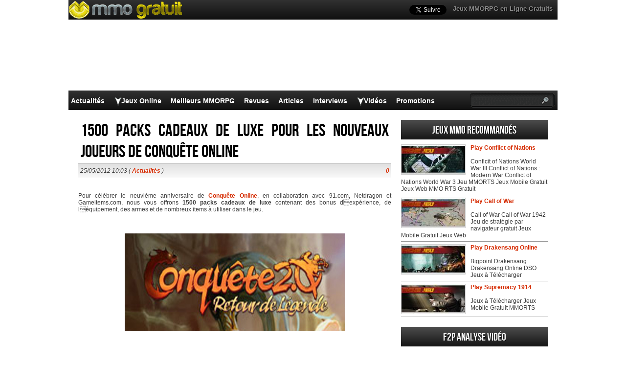

--- FILE ---
content_type: text/html; charset=UTF-8
request_url: https://www.mmogratuit.com/1500-packs-cadeaux-de-luxe-pour-les-nouveaux-joueurs-de-conquete-online/
body_size: 17516
content:
<!DOCTYPE html>
<html lang="fr-FR" prefix="og: http://ogp.me/ns#">
<head>
  <meta http-equiv="Content-Type" content="text/html; charset=UTF-8" />
  <title>1500 packs cadeaux de luxe pour les nouveaux joueurs de Conquête Online</title>
	<meta name="viewport" content="user-scalable=no, width=device-width, initial-scale=1.0, maximum-scale=1.0">
  <meta name='robots' content='index, follow, max-image-preview:large, max-snippet:-1, max-video-preview:-1' />
	<style>img:is([sizes="auto" i], [sizes^="auto," i]) { contain-intrinsic-size: 3000px 1500px }</style>
	
	<!-- This site is optimized with the Yoast SEO plugin v26.0 - https://yoast.com/wordpress/plugins/seo/ -->
	<meta name="description" content="Pour célébrer le neuvième anniversaire de Conquête Online, en collaboration avec 91.com, Netdragon et Gameitems.com, nous vous offrons 1500 packs cadeaux" />
	<link rel="canonical" href="https://www.mmogratuit.com/1500-packs-cadeaux-de-luxe-pour-les-nouveaux-joueurs-de-conquete-online/" />
	<meta property="og:locale" content="fr_FR" />
	<meta property="og:type" content="article" />
	<meta property="og:title" content="1500 packs cadeaux de luxe pour les nouveaux joueurs de Conquête Online" />
	<meta property="og:description" content="Pour célébrer le neuvième anniversaire de Conquête Online, en collaboration avec 91.com, Netdragon et Gameitems.com, nous vous offrons 1500 packs cadeaux" />
	<meta property="og:url" content="https://www.mmogratuit.com/1500-packs-cadeaux-de-luxe-pour-les-nouveaux-joueurs-de-conquete-online/" />
	<meta property="og:site_name" content="Jeux MMO Gratuit" />
	<meta property="article:published_time" content="2012-05-25T10:03:00+00:00" />
	<meta property="article:modified_time" content="2021-01-15T15:49:03+00:00" />
	<meta property="og:image" content="https://www.mmogratuit.com/wp-content/uploads/2012/08/Conquete-Online.jpg" />
	<meta name="author" content="MMOgratuit" />
	<meta name="twitter:label1" content="Écrit par" />
	<meta name="twitter:data1" content="MMOgratuit" />
	<meta name="twitter:label2" content="Durée de lecture estimée" />
	<meta name="twitter:data2" content="1 minute" />
	<script type="application/ld+json" class="yoast-schema-graph">{"@context":"https://schema.org","@graph":[{"@type":"WebPage","@id":"https://www.mmogratuit.com/1500-packs-cadeaux-de-luxe-pour-les-nouveaux-joueurs-de-conquete-online/","url":"https://www.mmogratuit.com/1500-packs-cadeaux-de-luxe-pour-les-nouveaux-joueurs-de-conquete-online/","name":"1500 packs cadeaux de luxe pour les nouveaux joueurs de Conquête Online","isPartOf":{"@id":"https://www.mmogratuit.com/#website"},"primaryImageOfPage":{"@id":"https://www.mmogratuit.com/1500-packs-cadeaux-de-luxe-pour-les-nouveaux-joueurs-de-conquete-online/#primaryimage"},"image":{"@id":"https://www.mmogratuit.com/1500-packs-cadeaux-de-luxe-pour-les-nouveaux-joueurs-de-conquete-online/#primaryimage"},"thumbnailUrl":"https://www.mmogratuit.com/wp-content/uploads/2012/08/Conquete-Online.jpg","datePublished":"2012-05-25T10:03:00+00:00","dateModified":"2021-01-15T15:49:03+00:00","author":{"@id":"https://www.mmogratuit.com/#/schema/person/66d7b90f17b6366574296704c2cd22d7"},"description":"Pour célébrer le neuvième anniversaire de Conquête Online, en collaboration avec 91.com, Netdragon et Gameitems.com, nous vous offrons 1500 packs cadeaux","breadcrumb":{"@id":"https://www.mmogratuit.com/1500-packs-cadeaux-de-luxe-pour-les-nouveaux-joueurs-de-conquete-online/#breadcrumb"},"inLanguage":"fr-FR","potentialAction":[{"@type":"ReadAction","target":["https://www.mmogratuit.com/1500-packs-cadeaux-de-luxe-pour-les-nouveaux-joueurs-de-conquete-online/"]}]},{"@type":"ImageObject","inLanguage":"fr-FR","@id":"https://www.mmogratuit.com/1500-packs-cadeaux-de-luxe-pour-les-nouveaux-joueurs-de-conquete-online/#primaryimage","url":"https://www.mmogratuit.com/wp-content/uploads/2012/08/Conquete-Online.jpg","contentUrl":"https://www.mmogratuit.com/wp-content/uploads/2012/08/Conquete-Online.jpg","width":450,"height":200},{"@type":"BreadcrumbList","@id":"https://www.mmogratuit.com/1500-packs-cadeaux-de-luxe-pour-les-nouveaux-joueurs-de-conquete-online/#breadcrumb","itemListElement":[{"@type":"ListItem","position":1,"name":"Home","item":"https://www.mmogratuit.com/"},{"@type":"ListItem","position":2,"name":"1500 packs cadeaux de luxe pour les nouveaux joueurs de Conquête Online"}]},{"@type":"WebSite","@id":"https://www.mmogratuit.com/#website","url":"https://www.mmogratuit.com/","name":"Jeux MMO Gratuit","description":"","potentialAction":[{"@type":"SearchAction","target":{"@type":"EntryPoint","urlTemplate":"https://www.mmogratuit.com/?s={search_term_string}"},"query-input":{"@type":"PropertyValueSpecification","valueRequired":true,"valueName":"search_term_string"}}],"inLanguage":"fr-FR"},{"@type":"Person","@id":"https://www.mmogratuit.com/#/schema/person/66d7b90f17b6366574296704c2cd22d7","name":"MMOgratuit"}]}</script>
	<!-- / Yoast SEO plugin. -->


<script type="text/javascript">
/* <![CDATA[ */
window._wpemojiSettings = {"baseUrl":"https:\/\/s.w.org\/images\/core\/emoji\/16.0.1\/72x72\/","ext":".png","svgUrl":"https:\/\/s.w.org\/images\/core\/emoji\/16.0.1\/svg\/","svgExt":".svg","source":{"concatemoji":"https:\/\/www.mmogratuit.com\/wp-includes\/js\/wp-emoji-release.min.js?ver=6.8.3"}};
/*! This file is auto-generated */
!function(s,n){var o,i,e;function c(e){try{var t={supportTests:e,timestamp:(new Date).valueOf()};sessionStorage.setItem(o,JSON.stringify(t))}catch(e){}}function p(e,t,n){e.clearRect(0,0,e.canvas.width,e.canvas.height),e.fillText(t,0,0);var t=new Uint32Array(e.getImageData(0,0,e.canvas.width,e.canvas.height).data),a=(e.clearRect(0,0,e.canvas.width,e.canvas.height),e.fillText(n,0,0),new Uint32Array(e.getImageData(0,0,e.canvas.width,e.canvas.height).data));return t.every(function(e,t){return e===a[t]})}function u(e,t){e.clearRect(0,0,e.canvas.width,e.canvas.height),e.fillText(t,0,0);for(var n=e.getImageData(16,16,1,1),a=0;a<n.data.length;a++)if(0!==n.data[a])return!1;return!0}function f(e,t,n,a){switch(t){case"flag":return n(e,"\ud83c\udff3\ufe0f\u200d\u26a7\ufe0f","\ud83c\udff3\ufe0f\u200b\u26a7\ufe0f")?!1:!n(e,"\ud83c\udde8\ud83c\uddf6","\ud83c\udde8\u200b\ud83c\uddf6")&&!n(e,"\ud83c\udff4\udb40\udc67\udb40\udc62\udb40\udc65\udb40\udc6e\udb40\udc67\udb40\udc7f","\ud83c\udff4\u200b\udb40\udc67\u200b\udb40\udc62\u200b\udb40\udc65\u200b\udb40\udc6e\u200b\udb40\udc67\u200b\udb40\udc7f");case"emoji":return!a(e,"\ud83e\udedf")}return!1}function g(e,t,n,a){var r="undefined"!=typeof WorkerGlobalScope&&self instanceof WorkerGlobalScope?new OffscreenCanvas(300,150):s.createElement("canvas"),o=r.getContext("2d",{willReadFrequently:!0}),i=(o.textBaseline="top",o.font="600 32px Arial",{});return e.forEach(function(e){i[e]=t(o,e,n,a)}),i}function t(e){var t=s.createElement("script");t.src=e,t.defer=!0,s.head.appendChild(t)}"undefined"!=typeof Promise&&(o="wpEmojiSettingsSupports",i=["flag","emoji"],n.supports={everything:!0,everythingExceptFlag:!0},e=new Promise(function(e){s.addEventListener("DOMContentLoaded",e,{once:!0})}),new Promise(function(t){var n=function(){try{var e=JSON.parse(sessionStorage.getItem(o));if("object"==typeof e&&"number"==typeof e.timestamp&&(new Date).valueOf()<e.timestamp+604800&&"object"==typeof e.supportTests)return e.supportTests}catch(e){}return null}();if(!n){if("undefined"!=typeof Worker&&"undefined"!=typeof OffscreenCanvas&&"undefined"!=typeof URL&&URL.createObjectURL&&"undefined"!=typeof Blob)try{var e="postMessage("+g.toString()+"("+[JSON.stringify(i),f.toString(),p.toString(),u.toString()].join(",")+"));",a=new Blob([e],{type:"text/javascript"}),r=new Worker(URL.createObjectURL(a),{name:"wpTestEmojiSupports"});return void(r.onmessage=function(e){c(n=e.data),r.terminate(),t(n)})}catch(e){}c(n=g(i,f,p,u))}t(n)}).then(function(e){for(var t in e)n.supports[t]=e[t],n.supports.everything=n.supports.everything&&n.supports[t],"flag"!==t&&(n.supports.everythingExceptFlag=n.supports.everythingExceptFlag&&n.supports[t]);n.supports.everythingExceptFlag=n.supports.everythingExceptFlag&&!n.supports.flag,n.DOMReady=!1,n.readyCallback=function(){n.DOMReady=!0}}).then(function(){return e}).then(function(){var e;n.supports.everything||(n.readyCallback(),(e=n.source||{}).concatemoji?t(e.concatemoji):e.wpemoji&&e.twemoji&&(t(e.twemoji),t(e.wpemoji)))}))}((window,document),window._wpemojiSettings);
/* ]]> */
</script>
<style id='wp-emoji-styles-inline-css' type='text/css'>

	img.wp-smiley, img.emoji {
		display: inline !important;
		border: none !important;
		box-shadow: none !important;
		height: 1em !important;
		width: 1em !important;
		margin: 0 0.07em !important;
		vertical-align: -0.1em !important;
		background: none !important;
		padding: 0 !important;
	}
</style>
<link rel="https://api.w.org/" href="https://www.mmogratuit.com/wp-json/" /><link rel="alternate" title="JSON" type="application/json" href="https://www.mmogratuit.com/wp-json/wp/v2/posts/9137" /><link rel='shortlink' href='https://www.mmogratuit.com/?p=9137' />
<link rel="alternate" title="oEmbed (JSON)" type="application/json+oembed" href="https://www.mmogratuit.com/wp-json/oembed/1.0/embed?url=https%3A%2F%2Fwww.mmogratuit.com%2F1500-packs-cadeaux-de-luxe-pour-les-nouveaux-joueurs-de-conquete-online%2F" />
<link rel="alternate" title="oEmbed (XML)" type="text/xml+oembed" href="https://www.mmogratuit.com/wp-json/oembed/1.0/embed?url=https%3A%2F%2Fwww.mmogratuit.com%2F1500-packs-cadeaux-de-luxe-pour-les-nouveaux-joueurs-de-conquete-online%2F&#038;format=xml" />
    <link rel="profile" href="http://gmpg.org/xfn/11" />
    <!-- BEGIN STYLESHEETS -->
  <link rel="stylesheet" href="/wp-content/themes/mmo-responsive/style.css?v=50" media="screen" />
	<!-- Google tag (gtag.js) -->
    <script async src="https://www.googletagmanager.com/gtag/js?id=G-5CV46Y1SFD"></script>
    <script>
      window.dataLayer = window.dataLayer || [];
      function gtag(){dataLayer.push(arguments);}
      gtag('js', new Date());
    
      gtag('config', 'G-5CV46Y1SFD');
    </script>
	<script async src="//pagead2.googlesyndication.com/pagead/js/adsbygoogle.js"></script>
<script>
     (adsbygoogle = window.adsbygoogle || []).push({
          google_ad_client: "ca-pub-3835253009056065",
          enable_page_level_ads: true
     });
</script>
<script async src="https://fundingchoicesmessages.google.com/i/pub-3835253009056065?ers=1" nonce="PspHn586w8Ec1Q1EbubiBg"></script><script nonce="PspHn586w8Ec1Q1EbubiBg">(function() {function signalGooglefcPresent() {if (!window.frames['googlefcPresent']) {if (document.body) {const iframe = document.createElement('iframe'); iframe.style = 'width: 0; height: 0; border: none; z-index: -1000; left: -1000px; top: -1000px;'; iframe.style.display = 'none'; iframe.name = 'googlefcPresent'; document.body.appendChild(iframe);} else {setTimeout(signalGooglefcPresent, 0);}}}signalGooglefcPresent();})();</script>
<script>(function(){'use strict';function aa(a){var b=0;return function(){return b<a.length?{done:!1,value:a[b++]}:{done:!0}}}var ba="function"==typeof Object.defineProperties?Object.defineProperty:function(a,b,c){if(a==Array.prototype||a==Object.prototype)return a;a[b]=c.value;return a};
function ca(a){a=["object"==typeof globalThis&&globalThis,a,"object"==typeof window&&window,"object"==typeof self&&self,"object"==typeof global&&global];for(var b=0;b<a.length;++b){var c=a[b];if(c&&c.Math==Math)return c}throw Error("Cannot find global object");}var da=ca(this);function k(a,b){if(b)a:{var c=da;a=a.split(".");for(var d=0;d<a.length-1;d++){var e=a[d];if(!(e in c))break a;c=c[e]}a=a[a.length-1];d=c[a];b=b(d);b!=d&&null!=b&&ba(c,a,{configurable:!0,writable:!0,value:b})}}
function ea(a){return a.raw=a}function m(a){var b="undefined"!=typeof Symbol&&Symbol.iterator&&a[Symbol.iterator];if(b)return b.call(a);if("number"==typeof a.length)return{next:aa(a)};throw Error(String(a)+" is not an iterable or ArrayLike");}function fa(a){for(var b,c=[];!(b=a.next()).done;)c.push(b.value);return c}var ha="function"==typeof Object.create?Object.create:function(a){function b(){}b.prototype=a;return new b},n;
if("function"==typeof Object.setPrototypeOf)n=Object.setPrototypeOf;else{var q;a:{var ia={a:!0},ja={};try{ja.__proto__=ia;q=ja.a;break a}catch(a){}q=!1}n=q?function(a,b){a.__proto__=b;if(a.__proto__!==b)throw new TypeError(a+" is not extensible");return a}:null}var ka=n;
function r(a,b){a.prototype=ha(b.prototype);a.prototype.constructor=a;if(ka)ka(a,b);else for(var c in b)if("prototype"!=c)if(Object.defineProperties){var d=Object.getOwnPropertyDescriptor(b,c);d&&Object.defineProperty(a,c,d)}else a[c]=b[c];a.A=b.prototype}function la(){for(var a=Number(this),b=[],c=a;c<arguments.length;c++)b[c-a]=arguments[c];return b}k("Number.MAX_SAFE_INTEGER",function(){return 9007199254740991});
k("Number.isFinite",function(a){return a?a:function(b){return"number"!==typeof b?!1:!isNaN(b)&&Infinity!==b&&-Infinity!==b}});k("Number.isInteger",function(a){return a?a:function(b){return Number.isFinite(b)?b===Math.floor(b):!1}});k("Number.isSafeInteger",function(a){return a?a:function(b){return Number.isInteger(b)&&Math.abs(b)<=Number.MAX_SAFE_INTEGER}});
k("Math.trunc",function(a){return a?a:function(b){b=Number(b);if(isNaN(b)||Infinity===b||-Infinity===b||0===b)return b;var c=Math.floor(Math.abs(b));return 0>b?-c:c}});k("Object.is",function(a){return a?a:function(b,c){return b===c?0!==b||1/b===1/c:b!==b&&c!==c}});k("Array.prototype.includes",function(a){return a?a:function(b,c){var d=this;d instanceof String&&(d=String(d));var e=d.length;c=c||0;for(0>c&&(c=Math.max(c+e,0));c<e;c++){var f=d[c];if(f===b||Object.is(f,b))return!0}return!1}});
k("String.prototype.includes",function(a){return a?a:function(b,c){if(null==this)throw new TypeError("The 'this' value for String.prototype.includes must not be null or undefined");if(b instanceof RegExp)throw new TypeError("First argument to String.prototype.includes must not be a regular expression");return-1!==this.indexOf(b,c||0)}});/*

 Copyright The Closure Library Authors.
 SPDX-License-Identifier: Apache-2.0
*/
var t=this||self;function v(a){return a};var w,x;a:{for(var ma=["CLOSURE_FLAGS"],y=t,z=0;z<ma.length;z++)if(y=y[ma[z]],null==y){x=null;break a}x=y}var na=x&&x[610401301];w=null!=na?na:!1;var A,oa=t.navigator;A=oa?oa.userAgentData||null:null;function B(a){return w?A?A.brands.some(function(b){return(b=b.brand)&&-1!=b.indexOf(a)}):!1:!1}function C(a){var b;a:{if(b=t.navigator)if(b=b.userAgent)break a;b=""}return-1!=b.indexOf(a)};function D(){return w?!!A&&0<A.brands.length:!1}function E(){return D()?B("Chromium"):(C("Chrome")||C("CriOS"))&&!(D()?0:C("Edge"))||C("Silk")};var pa=D()?!1:C("Trident")||C("MSIE");!C("Android")||E();E();C("Safari")&&(E()||(D()?0:C("Coast"))||(D()?0:C("Opera"))||(D()?0:C("Edge"))||(D()?B("Microsoft Edge"):C("Edg/"))||D()&&B("Opera"));var qa={},F=null;var ra="undefined"!==typeof Uint8Array,sa=!pa&&"function"===typeof btoa;function G(){return"function"===typeof BigInt};var H=0,I=0;function ta(a){var b=0>a;a=Math.abs(a);var c=a>>>0;a=Math.floor((a-c)/4294967296);b&&(c=m(ua(c,a)),b=c.next().value,a=c.next().value,c=b);H=c>>>0;I=a>>>0}function va(a,b){b>>>=0;a>>>=0;if(2097151>=b)var c=""+(4294967296*b+a);else G()?c=""+(BigInt(b)<<BigInt(32)|BigInt(a)):(c=(a>>>24|b<<8)&16777215,b=b>>16&65535,a=(a&16777215)+6777216*c+6710656*b,c+=8147497*b,b*=2,1E7<=a&&(c+=Math.floor(a/1E7),a%=1E7),1E7<=c&&(b+=Math.floor(c/1E7),c%=1E7),c=b+wa(c)+wa(a));return c}
function wa(a){a=String(a);return"0000000".slice(a.length)+a}function ua(a,b){b=~b;a?a=~a+1:b+=1;return[a,b]};var J;J="function"===typeof Symbol&&"symbol"===typeof Symbol()?Symbol():void 0;var xa=J?function(a,b){a[J]|=b}:function(a,b){void 0!==a.g?a.g|=b:Object.defineProperties(a,{g:{value:b,configurable:!0,writable:!0,enumerable:!1}})},K=J?function(a){return a[J]|0}:function(a){return a.g|0},L=J?function(a){return a[J]}:function(a){return a.g},M=J?function(a,b){a[J]=b;return a}:function(a,b){void 0!==a.g?a.g=b:Object.defineProperties(a,{g:{value:b,configurable:!0,writable:!0,enumerable:!1}});return a};function ya(a,b){M(b,(a|0)&-14591)}function za(a,b){M(b,(a|34)&-14557)}
function Aa(a){a=a>>14&1023;return 0===a?536870912:a};var N={},Ba={};function Ca(a){return!(!a||"object"!==typeof a||a.g!==Ba)}function Da(a){return null!==a&&"object"===typeof a&&!Array.isArray(a)&&a.constructor===Object}function P(a,b,c){if(!Array.isArray(a)||a.length)return!1;var d=K(a);if(d&1)return!0;if(!(b&&(Array.isArray(b)?b.includes(c):b.has(c))))return!1;M(a,d|1);return!0}Object.freeze(new function(){});Object.freeze(new function(){});var Ea=/^-?([1-9][0-9]*|0)(\.[0-9]+)?$/;var Q;function Fa(a,b){Q=b;a=new a(b);Q=void 0;return a}
function R(a,b,c){null==a&&(a=Q);Q=void 0;if(null==a){var d=96;c?(a=[c],d|=512):a=[];b&&(d=d&-16760833|(b&1023)<<14)}else{if(!Array.isArray(a))throw Error();d=K(a);if(d&64)return a;d|=64;if(c&&(d|=512,c!==a[0]))throw Error();a:{c=a;var e=c.length;if(e){var f=e-1;if(Da(c[f])){d|=256;b=f-(+!!(d&512)-1);if(1024<=b)throw Error();d=d&-16760833|(b&1023)<<14;break a}}if(b){b=Math.max(b,e-(+!!(d&512)-1));if(1024<b)throw Error();d=d&-16760833|(b&1023)<<14}}}M(a,d);return a};function Ga(a){switch(typeof a){case "number":return isFinite(a)?a:String(a);case "boolean":return a?1:0;case "object":if(a)if(Array.isArray(a)){if(P(a,void 0,0))return}else if(ra&&null!=a&&a instanceof Uint8Array){if(sa){for(var b="",c=0,d=a.length-10240;c<d;)b+=String.fromCharCode.apply(null,a.subarray(c,c+=10240));b+=String.fromCharCode.apply(null,c?a.subarray(c):a);a=btoa(b)}else{void 0===b&&(b=0);if(!F){F={};c="ABCDEFGHIJKLMNOPQRSTUVWXYZabcdefghijklmnopqrstuvwxyz0123456789".split("");d=["+/=",
"+/","-_=","-_.","-_"];for(var e=0;5>e;e++){var f=c.concat(d[e].split(""));qa[e]=f;for(var g=0;g<f.length;g++){var h=f[g];void 0===F[h]&&(F[h]=g)}}}b=qa[b];c=Array(Math.floor(a.length/3));d=b[64]||"";for(e=f=0;f<a.length-2;f+=3){var l=a[f],p=a[f+1];h=a[f+2];g=b[l>>2];l=b[(l&3)<<4|p>>4];p=b[(p&15)<<2|h>>6];h=b[h&63];c[e++]=g+l+p+h}g=0;h=d;switch(a.length-f){case 2:g=a[f+1],h=b[(g&15)<<2]||d;case 1:a=a[f],c[e]=b[a>>2]+b[(a&3)<<4|g>>4]+h+d}a=c.join("")}return a}}return a};function Ha(a,b,c){a=Array.prototype.slice.call(a);var d=a.length,e=b&256?a[d-1]:void 0;d+=e?-1:0;for(b=b&512?1:0;b<d;b++)a[b]=c(a[b]);if(e){b=a[b]={};for(var f in e)Object.prototype.hasOwnProperty.call(e,f)&&(b[f]=c(e[f]))}return a}function Ia(a,b,c,d,e){if(null!=a){if(Array.isArray(a))a=P(a,void 0,0)?void 0:e&&K(a)&2?a:Ja(a,b,c,void 0!==d,e);else if(Da(a)){var f={},g;for(g in a)Object.prototype.hasOwnProperty.call(a,g)&&(f[g]=Ia(a[g],b,c,d,e));a=f}else a=b(a,d);return a}}
function Ja(a,b,c,d,e){var f=d||c?K(a):0;d=d?!!(f&32):void 0;a=Array.prototype.slice.call(a);for(var g=0;g<a.length;g++)a[g]=Ia(a[g],b,c,d,e);c&&c(f,a);return a}function Ka(a){return a.s===N?a.toJSON():Ga(a)};function La(a,b,c){c=void 0===c?za:c;if(null!=a){if(ra&&a instanceof Uint8Array)return b?a:new Uint8Array(a);if(Array.isArray(a)){var d=K(a);if(d&2)return a;b&&(b=0===d||!!(d&32)&&!(d&64||!(d&16)));return b?M(a,(d|34)&-12293):Ja(a,La,d&4?za:c,!0,!0)}a.s===N&&(c=a.h,d=L(c),a=d&2?a:Fa(a.constructor,Ma(c,d,!0)));return a}}function Ma(a,b,c){var d=c||b&2?za:ya,e=!!(b&32);a=Ha(a,b,function(f){return La(f,e,d)});xa(a,32|(c?2:0));return a};function Na(a,b){a=a.h;return Oa(a,L(a),b)}function Oa(a,b,c,d){if(-1===c)return null;if(c>=Aa(b)){if(b&256)return a[a.length-1][c]}else{var e=a.length;if(d&&b&256&&(d=a[e-1][c],null!=d))return d;b=c+(+!!(b&512)-1);if(b<e)return a[b]}}function Pa(a,b,c,d,e){var f=Aa(b);if(c>=f||e){var g=b;if(b&256)e=a[a.length-1];else{if(null==d)return;e=a[f+(+!!(b&512)-1)]={};g|=256}e[c]=d;c<f&&(a[c+(+!!(b&512)-1)]=void 0);g!==b&&M(a,g)}else a[c+(+!!(b&512)-1)]=d,b&256&&(a=a[a.length-1],c in a&&delete a[c])}
function Qa(a,b){var c=Ra;var d=void 0===d?!1:d;var e=a.h;var f=L(e),g=Oa(e,f,b,d);if(null!=g&&"object"===typeof g&&g.s===N)c=g;else if(Array.isArray(g)){var h=K(g),l=h;0===l&&(l|=f&32);l|=f&2;l!==h&&M(g,l);c=new c(g)}else c=void 0;c!==g&&null!=c&&Pa(e,f,b,c,d);e=c;if(null==e)return e;a=a.h;f=L(a);f&2||(g=e,c=g.h,h=L(c),g=h&2?Fa(g.constructor,Ma(c,h,!1)):g,g!==e&&(e=g,Pa(a,f,b,e,d)));return e}function Sa(a,b){a=Na(a,b);return null==a||"string"===typeof a?a:void 0}
function Ta(a,b){var c=void 0===c?0:c;a=Na(a,b);if(null!=a)if(b=typeof a,"number"===b?Number.isFinite(a):"string"!==b?0:Ea.test(a))if("number"===typeof a){if(a=Math.trunc(a),!Number.isSafeInteger(a)){ta(a);b=H;var d=I;if(a=d&2147483648)b=~b+1>>>0,d=~d>>>0,0==b&&(d=d+1>>>0);b=4294967296*d+(b>>>0);a=a?-b:b}}else if(b=Math.trunc(Number(a)),Number.isSafeInteger(b))a=String(b);else{if(b=a.indexOf("."),-1!==b&&(a=a.substring(0,b)),!("-"===a[0]?20>a.length||20===a.length&&-922337<Number(a.substring(0,7)):
19>a.length||19===a.length&&922337>Number(a.substring(0,6)))){if(16>a.length)ta(Number(a));else if(G())a=BigInt(a),H=Number(a&BigInt(4294967295))>>>0,I=Number(a>>BigInt(32)&BigInt(4294967295));else{b=+("-"===a[0]);I=H=0;d=a.length;for(var e=b,f=(d-b)%6+b;f<=d;e=f,f+=6)e=Number(a.slice(e,f)),I*=1E6,H=1E6*H+e,4294967296<=H&&(I+=Math.trunc(H/4294967296),I>>>=0,H>>>=0);b&&(b=m(ua(H,I)),a=b.next().value,b=b.next().value,H=a,I=b)}a=H;b=I;b&2147483648?G()?a=""+(BigInt(b|0)<<BigInt(32)|BigInt(a>>>0)):(b=
m(ua(a,b)),a=b.next().value,b=b.next().value,a="-"+va(a,b)):a=va(a,b)}}else a=void 0;return null!=a?a:c}function S(a,b){a=Sa(a,b);return null!=a?a:""};function T(a,b,c){this.h=R(a,b,c)}T.prototype.toJSON=function(){return Ua(this,Ja(this.h,Ka,void 0,void 0,!1),!0)};T.prototype.s=N;T.prototype.toString=function(){return Ua(this,this.h,!1).toString()};
function Ua(a,b,c){var d=a.constructor.v,e=L(c?a.h:b);a=b.length;if(!a)return b;var f;if(Da(c=b[a-1])){a:{var g=c;var h={},l=!1,p;for(p in g)if(Object.prototype.hasOwnProperty.call(g,p)){var u=g[p];if(Array.isArray(u)){var jb=u;if(P(u,d,+p)||Ca(u)&&0===u.size)u=null;u!=jb&&(l=!0)}null!=u?h[p]=u:l=!0}if(l){for(var O in h){g=h;break a}g=null}}g!=c&&(f=!0);a--}for(p=+!!(e&512)-1;0<a;a--){O=a-1;c=b[O];O-=p;if(!(null==c||P(c,d,O)||Ca(c)&&0===c.size))break;var kb=!0}if(!f&&!kb)return b;b=Array.prototype.slice.call(b,
0,a);g&&b.push(g);return b};function Va(a){return function(b){if(null==b||""==b)b=new a;else{b=JSON.parse(b);if(!Array.isArray(b))throw Error(void 0);xa(b,32);b=Fa(a,b)}return b}};function Wa(a){this.h=R(a)}r(Wa,T);var Xa=Va(Wa);var U;function V(a){this.g=a}V.prototype.toString=function(){return this.g+""};var Ya={};function Za(a){if(void 0===U){var b=null;var c=t.trustedTypes;if(c&&c.createPolicy){try{b=c.createPolicy("goog#html",{createHTML:v,createScript:v,createScriptURL:v})}catch(d){t.console&&t.console.error(d.message)}U=b}else U=b}a=(b=U)?b.createScriptURL(a):a;return new V(a,Ya)};function $a(){return Math.floor(2147483648*Math.random()).toString(36)+Math.abs(Math.floor(2147483648*Math.random())^Date.now()).toString(36)};function ab(a,b){b=String(b);"application/xhtml+xml"===a.contentType&&(b=b.toLowerCase());return a.createElement(b)}function bb(a){this.g=a||t.document||document};/*

 SPDX-License-Identifier: Apache-2.0
*/
function cb(a,b){a.src=b instanceof V&&b.constructor===V?b.g:"type_error:TrustedResourceUrl";var c,d;(c=(b=null==(d=(c=(a.ownerDocument&&a.ownerDocument.defaultView||window).document).querySelector)?void 0:d.call(c,"script[nonce]"))?b.nonce||b.getAttribute("nonce")||"":"")&&a.setAttribute("nonce",c)};function db(a){a=void 0===a?document:a;return a.createElement("script")};function eb(a,b,c,d,e,f){try{var g=a.g,h=db(g);h.async=!0;cb(h,b);g.head.appendChild(h);h.addEventListener("load",function(){e();d&&g.head.removeChild(h)});h.addEventListener("error",function(){0<c?eb(a,b,c-1,d,e,f):(d&&g.head.removeChild(h),f())})}catch(l){f()}};var fb=t.atob("aHR0cHM6Ly93d3cuZ3N0YXRpYy5jb20vaW1hZ2VzL2ljb25zL21hdGVyaWFsL3N5c3RlbS8xeC93YXJuaW5nX2FtYmVyXzI0ZHAucG5n"),gb=t.atob("WW91IGFyZSBzZWVpbmcgdGhpcyBtZXNzYWdlIGJlY2F1c2UgYWQgb3Igc2NyaXB0IGJsb2NraW5nIHNvZnR3YXJlIGlzIGludGVyZmVyaW5nIHdpdGggdGhpcyBwYWdlLg=="),hb=t.atob("RGlzYWJsZSBhbnkgYWQgb3Igc2NyaXB0IGJsb2NraW5nIHNvZnR3YXJlLCB0aGVuIHJlbG9hZCB0aGlzIHBhZ2Uu");function ib(a,b,c){this.i=a;this.u=b;this.o=c;this.g=null;this.j=[];this.m=!1;this.l=new bb(this.i)}
function lb(a){if(a.i.body&&!a.m){var b=function(){mb(a);t.setTimeout(function(){nb(a,3)},50)};eb(a.l,a.u,2,!0,function(){t[a.o]||b()},b);a.m=!0}}
function mb(a){for(var b=W(1,5),c=0;c<b;c++){var d=X(a);a.i.body.appendChild(d);a.j.push(d)}b=X(a);b.style.bottom="0";b.style.left="0";b.style.position="fixed";b.style.width=W(100,110).toString()+"%";b.style.zIndex=W(2147483544,2147483644).toString();b.style.backgroundColor=ob(249,259,242,252,219,229);b.style.boxShadow="0 0 12px #888";b.style.color=ob(0,10,0,10,0,10);b.style.display="flex";b.style.justifyContent="center";b.style.fontFamily="Roboto, Arial";c=X(a);c.style.width=W(80,85).toString()+
"%";c.style.maxWidth=W(750,775).toString()+"px";c.style.margin="24px";c.style.display="flex";c.style.alignItems="flex-start";c.style.justifyContent="center";d=ab(a.l.g,"IMG");d.className=$a();d.src=fb;d.alt="Warning icon";d.style.height="24px";d.style.width="24px";d.style.paddingRight="16px";var e=X(a),f=X(a);f.style.fontWeight="bold";f.textContent=gb;var g=X(a);g.textContent=hb;Y(a,e,f);Y(a,e,g);Y(a,c,d);Y(a,c,e);Y(a,b,c);a.g=b;a.i.body.appendChild(a.g);b=W(1,5);for(c=0;c<b;c++)d=X(a),a.i.body.appendChild(d),
a.j.push(d)}function Y(a,b,c){for(var d=W(1,5),e=0;e<d;e++){var f=X(a);b.appendChild(f)}b.appendChild(c);c=W(1,5);for(d=0;d<c;d++)e=X(a),b.appendChild(e)}function W(a,b){return Math.floor(a+Math.random()*(b-a))}function ob(a,b,c,d,e,f){return"rgb("+W(Math.max(a,0),Math.min(b,255)).toString()+","+W(Math.max(c,0),Math.min(d,255)).toString()+","+W(Math.max(e,0),Math.min(f,255)).toString()+")"}function X(a){a=ab(a.l.g,"DIV");a.className=$a();return a}
function nb(a,b){0>=b||null!=a.g&&0!==a.g.offsetHeight&&0!==a.g.offsetWidth||(pb(a),mb(a),t.setTimeout(function(){nb(a,b-1)},50))}function pb(a){for(var b=m(a.j),c=b.next();!c.done;c=b.next())(c=c.value)&&c.parentNode&&c.parentNode.removeChild(c);a.j=[];(b=a.g)&&b.parentNode&&b.parentNode.removeChild(b);a.g=null};function qb(a,b,c,d,e){function f(l){document.body?g(document.body):0<l?t.setTimeout(function(){f(l-1)},e):b()}function g(l){l.appendChild(h);t.setTimeout(function(){h?(0!==h.offsetHeight&&0!==h.offsetWidth?b():a(),h.parentNode&&h.parentNode.removeChild(h)):a()},d)}var h=rb(c);f(3)}function rb(a){var b=document.createElement("div");b.className=a;b.style.width="1px";b.style.height="1px";b.style.position="absolute";b.style.left="-10000px";b.style.top="-10000px";b.style.zIndex="-10000";return b};function Ra(a){this.h=R(a)}r(Ra,T);function sb(a){this.h=R(a)}r(sb,T);var tb=Va(sb);function ub(a){var b=la.apply(1,arguments);if(0===b.length)return Za(a[0]);for(var c=a[0],d=0;d<b.length;d++)c+=encodeURIComponent(b[d])+a[d+1];return Za(c)};function vb(a){if(!a)return null;a=Sa(a,4);var b;null===a||void 0===a?b=null:b=Za(a);return b};var wb=ea([""]),xb=ea([""]);function yb(a,b){this.m=a;this.o=new bb(a.document);this.g=b;this.j=S(this.g,1);this.u=vb(Qa(this.g,2))||ub(wb);this.i=!1;b=vb(Qa(this.g,13))||ub(xb);this.l=new ib(a.document,b,S(this.g,12))}yb.prototype.start=function(){zb(this)};
function zb(a){Ab(a);eb(a.o,a.u,3,!1,function(){a:{var b=a.j;var c=t.btoa(b);if(c=t[c]){try{var d=Xa(t.atob(c))}catch(e){b=!1;break a}b=b===Sa(d,1)}else b=!1}b?Z(a,S(a.g,14)):(Z(a,S(a.g,8)),lb(a.l))},function(){qb(function(){Z(a,S(a.g,7));lb(a.l)},function(){return Z(a,S(a.g,6))},S(a.g,9),Ta(a.g,10),Ta(a.g,11))})}function Z(a,b){a.i||(a.i=!0,a=new a.m.XMLHttpRequest,a.open("GET",b,!0),a.send())}function Ab(a){var b=t.btoa(a.j);a.m[b]&&Z(a,S(a.g,5))};(function(a,b){t[a]=function(){var c=la.apply(0,arguments);t[a]=function(){};b.call.apply(b,[null].concat(c instanceof Array?c:fa(m(c))))}})("__h82AlnkH6D91__",function(a){"function"===typeof window.atob&&(new yb(window,tb(window.atob(a)))).start()});}).call(this);

window.__h82AlnkH6D91__("[base64]/[base64]/[base64]/[base64]");</script></head>
<body class="wp-singular post-template-default single single-post postid-9137 single-format-standard wp-theme-mmo-responsive layout-2cr single-screenshots">
	<script>
		var googletag = googletag || {};
		googletag.cmd = googletag.cmd || [];
		(function() {
			var gads = document.createElement('script');
			gads.async = true;
			gads.type = 'text/javascript';
			var useSSL = 'https:' == document.location.protocol;
			gads.src = (useSSL ? 'https:' : 'http:') + 
			'//www.googletagservices.com/tag/js/gpt.js';
			var node = document.getElementsByTagName('script')[0];
			node.parentNode.insertBefore(gads, node);
		})();

		googletag.cmd.push(function() {
		googletag.defineSlot('/1005400/mmogratuit_com_300x250', [300, 250], 'div-gpt-ad-1407149172834-1').addService(googletag.pubads());
		googletag.defineSlot('/1005400/mmogratuit_com_300x250_2', [300, 250], 'div-gpt-ad-1407149172834-2').addService(googletag.pubads());
		googletag.defineSlot('/1005400/mmogratuit_com_skin', [1000, 150], 'div-gpt-ad-1407149172834-7').addService(googletag.pubads());
		googletag.pubads().enableSingleRequest();
		googletag.enableServices();
		});

		(function(d, s, id) {
			var js, fjs = d.getElementsByTagName(s)[0];
			if (d.getElementById(id)) return;
			js = d.createElement(s); js.id = id;
			js.src = "//connect.facebook.net/en_GB/all.js#xfbml=1";
			fjs.parentNode.insertBefore(js, fjs);
		}(document, 'script', 'facebook-jssdk'));
	</script>
	<div id="fb-root"></div>
	<div id="header-wrapper">
		<div id='div-gpt-ad-1407149172834-7' style='width:1000px; height:150px; position:absolute; top:35px;'>
			<script>
      googletag.cmd.push(function() { googletag.display('div-gpt-ad-1407149172834-7'); });
      </script>
    </div>
		<div id="header">
			<div class="topHeader">
				<ul id="top-navigation">
					<li id="menu-item-36" class="menu-item menu-item-type-custom menu-item-object-custom menu-item-home menu-item-36"><a href="http://www.mmogratuit.com/">Jeux MMORPG en Ligne Gratuits</a></li>
				</ul>
				<a href="https://www.mmogratuit.com"><div class="headerLogo"></div></a>
				<div id="social-media">
					<a href="https://twitter.com/MMOGratuit" class="twitter-follow-button" data-show-count="false" data-show-screen-name="false"></a>
					<script>!function(d,s,id){var js,fjs=d.getElementsByTagName(s)[0],p=/^http:/.test(d.location)?'http':'https';if(!d.getElementById(id)){js=d.createElement(s);js.id=id;js.src=p+'://platform.twitter.com/widgets.js';fjs.parentNode.insertBefore(js,fjs);}}(document, 'script', 'twitter-wjs');</script>
					<div class="fb-like" data-href="https://www.facebook.com/pages/MMO-Gratuit-Com-Jeux-Mmorpg/254802551253766" data-send="false" data-layout="button_count" data-width="200" data-show-faces="false" data-colorscheme="light"></div>
				</div>
							</div>
			<div class="bottomHeader">
				<div id="navigation-wrapper">
					<ul id="navigation">
						<li id="menu-item-2519" class="menu-item menu-item-type-taxonomy menu-item-object-category current-post-ancestor current-menu-parent current-post-parent menu-item-2519"><a href="https://www.mmogratuit.com/mmorpg/actualites-de-mmo/">Actualités</a></li>
<li id="menu-item-31385" class="menu-item menu-item-type-custom menu-item-object-custom menu-item-has-children menu-item-31385"><a href="#">Jeux Online</a>
<ul class="sub-menu">
	<li id="menu-item-31396" class="menu-item menu-item-type-custom menu-item-object-custom menu-item-has-children menu-item-31396"><a href="#">Profils</a>
	<ul class="sub-menu">
		<li id="menu-item-472" class="menu-item menu-item-type-post_type menu-item-object-page menu-item-472"><a href="https://www.mmogratuit.com/jeux-mmo-gratuits/">Tous les mmo gratuits</a></li>
		<li id="menu-item-7980" class="menu-item menu-item-type-taxonomy menu-item-object-jeux-mmo menu-item-7980"><a href="https://www.mmogratuit.com/jeux-mmo/mmofps/">MMOFPS</a></li>
		<li id="menu-item-7981" class="menu-item menu-item-type-taxonomy menu-item-object-jeux-mmo menu-item-7981"><a href="https://www.mmogratuit.com/jeux-mmo/mmorpg/">MMORPG</a></li>
		<li id="menu-item-7982" class="menu-item menu-item-type-taxonomy menu-item-object-jeux-mmo menu-item-7982"><a href="https://www.mmogratuit.com/jeux-mmo/mmorts/">MMORTS</a></li>
		<li id="menu-item-12753" class="menu-item menu-item-type-taxonomy menu-item-object-jeux-mmo menu-item-12753"><a href="https://www.mmogratuit.com/jeux-mmo/moba/">MOBA</a></li>
		<li id="menu-item-12754" class="menu-item menu-item-type-taxonomy menu-item-object-jeux-mmo menu-item-12754"><a href="https://www.mmogratuit.com/jeux-mmo/rpg-daction/">RPG d&rsquo;action</a></li>
		<li id="menu-item-35717" class="menu-item menu-item-type-taxonomy menu-item-object-jeux-mmo menu-item-35717"><a href="https://www.mmogratuit.com/jeux-mmo/jeux-sport/">Jeux de Sport</a></li>
		<li id="menu-item-24329" class="menu-item menu-item-type-custom menu-item-object-custom menu-item-24329"><a href="http://www.mmogratuit.com/game/jeux-web/">Jeux Web</a></li>
		<li id="menu-item-24330" class="menu-item menu-item-type-custom menu-item-object-custom menu-item-24330"><a href="http://www.mmogratuit.com/game/jeux-mobile-gratuit/">Jeux Mobile</a></li>
		<li id="menu-item-28816" class="menu-item menu-item-type-taxonomy menu-item-object-jeux-mmo menu-item-28816"><a href="https://www.mmogratuit.com/jeux-mmo/jcc-et-jeux-au-tour-par-tour/">TCG &#038; Turn-Based</a></li>
	</ul>
</li>
	<li id="menu-item-54" class="menu-item menu-item-type-post_type menu-item-object-page menu-item-54"><a href="https://www.mmogratuit.com/videos/">Vidéos</a></li>
	<li id="menu-item-53" class="menu-item menu-item-type-post_type menu-item-object-page menu-item-53"><a href="https://www.mmogratuit.com/captures-decran/">Captures d’écran</a></li>
	<li id="menu-item-263" class="menu-item menu-item-type-post_type menu-item-object-page menu-item-263"><a href="https://www.mmogratuit.com/fonds-decran/">Fonds d’écran</a></li>
</ul>
</li>
<li id="menu-item-35538" class="menu-item menu-item-type-post_type menu-item-object-page menu-item-35538"><a href="https://www.mmogratuit.com/meilleur-mmorpg/">Meilleurs MMORPG</a></li>
<li id="menu-item-55" class="menu-item menu-item-type-post_type menu-item-object-page menu-item-55"><a href="https://www.mmogratuit.com/revues/">Revues</a></li>
<li id="menu-item-31387" class="menu-item menu-item-type-taxonomy menu-item-object-category menu-item-31387"><a href="https://www.mmogratuit.com/mmorpg/actualites-de-mmo/articles/">Articles</a></li>
<li id="menu-item-274" class="menu-item menu-item-type-taxonomy menu-item-object-category menu-item-274"><a href="https://www.mmogratuit.com/mmorpg/actualites-de-mmo/interviews/">Interviews</a></li>
<li id="menu-item-31380" class="menu-item menu-item-type-custom menu-item-object-custom menu-item-has-children menu-item-31380"><a href="#">Vidéos</a>
<ul class="sub-menu">
	<li id="menu-item-34456" class="menu-item menu-item-type-taxonomy menu-item-object-category menu-item-34456"><a href="https://www.mmogratuit.com/mmorpg/videos/bandes-annonces/">Bandes-annonces</a></li>
	<li id="menu-item-34457" class="menu-item menu-item-type-taxonomy menu-item-object-category menu-item-34457"><a href="https://www.mmogratuit.com/mmorpg/videos/gameplay/">Gameplay</a></li>
	<li id="menu-item-34458" class="menu-item menu-item-type-taxonomy menu-item-object-category menu-item-34458"><a href="https://www.mmogratuit.com/mmorpg/videos/premier-apercu/">Premier aperçu</a></li>
</ul>
</li>
<li id="menu-item-280" class="menu-item menu-item-type-taxonomy menu-item-object-category menu-item-280"><a href="https://www.mmogratuit.com/mmorpg/actualites-de-mmo/promotions/">Promotions</a></li>
					</ul>
					<div id="search">
						<form method="get" id="searchform" action="https://www.mmogratuit.com/">
	<input type="text" name="s" id="s" value="" />
</form>					</div>
				</div>
			</div>
		</div>
	</div><div id="main-wrapper">
	<div id="main">
					<div id="post">
				<h1 class="post-header">1500 packs cadeaux de luxe pour les nouveaux joueurs de Conquête Online</h1>
				<p class="post-meta">
					25/05/2012 10:03 ( <a href="https://www.mmogratuit.com/mmorpg/actualites-de-mmo/" rel="category tag">Actualités</a> ) 
					<span class="meta-comment"><a href="#respond">0</a></span>
				</p>
				Pour célébrer le neuvième anniversaire de <a href="http://www.mmorpggratuits.com/conquete-online-mmorpg-gratuit.html" target="_blank" rel="noopener noreferrer"><b>Conquête Online</b></a>, en collaboration avec 91.com, Netdragon et Gameitems.com, nous vous offrons <b>1500 packs cadeaux</b> <b>de luxe</b> contenant des bonus dexpérience, de léquipement, des armes et de nombreux items à utiliser dans le jeu.<br />
<div style="text-align: center;"><br />
<br />
&nbsp;<br />
<div class="size_fullsize"><a href="https://www.mmogratuit.com/wp-content/uploads/2012/08/Conquete-Online.jpg"><img class="aligncenter size-full wp-image-44173" src="https://www.mmogratuit.com/wp-content/uploads/2012/08/Conquete-Online.jpg" alt="" width="450" height="200" /></a></div><br />
&nbsp;<br />
<br />
</div><br />
<b>Pour obtenir pack cadeau</b>, tout ce que vous avez à faire est de suivre les instructions ci-dessous:<br />
<br />
1. Suivez-nous sur Facebook<br />
<div class="fb-like" data-href="http://www.facebook.com/pages/MMO-Gratuit-Com-Jeux-Mmorpg/254802551253766" data-send="false" data-layout="button_count" data-width="150" data-show-faces="false" data-colorscheme="dark"></div><br />
2. Entrez votre adresse mail ci-dessous pour recevoir un code promotionnel.<br />
<div align="center"><iframe src="https://www.gameitems.com/widget/widget.php?i=353" width="450" height="230" frameborder="0"></iframe></div><br />
3. Connectez-vous (ou créez un compte si vous nen possédez pas encore) et téléchargez le jeu <a href="http://www.mmozone.com/conquer-online-promo.html" target="_blank" rel="noopener noreferrer">ici</a>.<br />
<br />
4. Rendez-vous sur <a href="http://www.mmozone.com/conquer-online-promo.html" target="_blank" rel="noopener noreferrer"><b>cette page</b></a> pour insérer le code promotionnel et obtenir votre pack cadeau.<br />
<br />
5. Entrez dans le jeu et allez chercher votre pack auprès du Prize Officer au marché (185,170).<br />
<br />
Promotion valable jusqu'au 18 juin 2012.<br />
<div style="text-align: center;"><br />
<br />
&nbsp;<br />
<div class="img_align_center "><a id="attachment13765" href="http://www.mmogratuit.com/attachment.php?attachmentid=13765&amp;d=1337866429 " rel="Lightbox_0"><img class="align_center size_large" src="https://www.mmogratuit.com/attachment.php?attachmentid=13765&amp;d=1337340708 " alt="Cliquez sur l'image pour la voir en taille réelleNom : 800x350.jpgAffichages : 34Taille : 262,4 KoID : 13765" border="0" /></a></div><br />
<a href="http://www.mmorpggratuits.com/conquete-online-mmorpg-gratuit.html" target="_blank" rel="noopener noreferrer"><img src="/images/misc/dual play fr.png" /> </a><a href="http://www.mmogratuit.com/#544-Conquête-Online" target="_blank" rel="noopener noreferrer"><img src="/images/misc/dual info fr.png" /></a><br />
<br />
&nbsp;<br />
<br />
<hr /><br />
<br />
&nbsp;<br />
<br />
</div>				
				<br><br>
				<div class="gameProfilesBottomButton">
										 <br>  
														</div><br>	
							<div class="post-share">
					<div class="fb-like" data-send="false" data-layout="button_count" data-width="100" data-show-faces="false"></div>
          <a href="https://twitter.com/share" class="twitter-share-button" data-via="MMOGratuit">Tweet</a>             
				</div>
				        <br><br>
        <script async src="//pagead2.googlesyndication.com/pagead/js/adsbygoogle.js"></script>
        <!-- mmo _content_related -->
        <ins class="adsbygoogle"
             style="display:block"
             data-ad-client="ca-pub-3835253009056065"
             data-ad-slot="2837658296"
             data-ad-format="autorelaxed"></ins>
        <script>
        (adsbygoogle = window.adsbygoogle || []).push({});
        </script>
				<div id="comments">
					<div style="width:100%; height:10px; clear:both;">&nbsp;</div>
<!-- You can start editing here. -->
		<!-- If comments are open, but there are no comments. -->
		<div id="respond">
		<h3><strong></strong></h3>
						<p>You must be <a href="https://www.mmogratuit.com/wp-login.php?redirect_to=https%3A%2F%2Fwww.mmogratuit.com%2F1500-packs-cadeaux-de-luxe-pour-les-nouveaux-joueurs-de-conquete-online%2F">logged in</a> to post a comment.</p>
			</div>
<div style="width:100%; height:10px; clear:both;">&nbsp;</div>				</div>
			</div>
			</div>
<div id="sidebar"><div class="widget"><h4 class="widget-title">Jeux MMO recommandés</h4>			
						
			<div class="side-item">
										

				<a href="https://www.mmorpggratuits.com/conflict-nations-mmorpg-gratuit.html" rel="nofollow" title="Play Conflict of Nations" target="_blank"><img width="130" height="60" src="https://www.mmogratuit.com/wp-content/uploads/2017/02/Conflict-of-Nations-Game-Profile-headlogo-FR-130x60.jpg" class="side-item-thumb wp-post-image" alt="" decoding="async" loading="lazy" srcset="https://www.mmogratuit.com/wp-content/uploads/2017/02/Conflict-of-Nations-Game-Profile-headlogo-FR-130x60.jpg 130w, https://www.mmogratuit.com/wp-content/uploads/2017/02/Conflict-of-Nations-Game-Profile-headlogo-FR-213x100.jpg 213w" sizes="auto, (max-width: 130px) 100vw, 130px" /></a>
				<a href="https://www.mmorpggratuits.com/conflict-nations-mmorpg-gratuit.html" rel="nofollow" title="Play Conflict of Nations" target="_blank">Play Conflict of Nations</a><br>
					  <br>
					Conflcit of Nations World War III Conflict of Nations : Modern War Conflict of Nations World War 3 Jeu MMORTS Jeux Mobile Gratuit Jeux Web MMO RTS Gratuit          
			</div>
						
			<div class="side-item">
										

				<a href="https://www.mmorpggratuits.com/call-of-war-mmorpg-gratuit.html" rel="nofollow" title="Play Call of War" target="_blank"><img width="130" height="60" src="https://www.mmogratuit.com/wp-content/uploads/2015/06/Call-of-War-Game-Profile-headlogo-FR-130x60.jpg" class="side-item-thumb wp-post-image" alt="" decoding="async" loading="lazy" srcset="https://www.mmogratuit.com/wp-content/uploads/2015/06/Call-of-War-Game-Profile-headlogo-FR-130x60.jpg 130w, https://www.mmogratuit.com/wp-content/uploads/2015/06/Call-of-War-Game-Profile-headlogo-FR-213x100.jpg 213w" sizes="auto, (max-width: 130px) 100vw, 130px" /></a>
				<a href="https://www.mmorpggratuits.com/call-of-war-mmorpg-gratuit.html" rel="nofollow" title="Play Call of War" target="_blank">Play Call of War</a><br>
					  <br>
					Call of War Call of War 1942 Jeu de stratégie par navigateur gratuit Jeux Mobile Gratuit Jeux Web          
			</div>
						
			<div class="side-item">
										

				<a href="http://www.mmorpggratuits.com/drakensang-online-mmorpg-gratuit.html" rel="nofollow" title="Play Drakensang Online" target="_blank"><img width="130" height="60" src="https://www.mmogratuit.com/wp-content/uploads/2012/12/Drakensang-Online-Game-Profile-FR-130x60.jpg" class="side-item-thumb wp-post-image" alt="" decoding="async" loading="lazy" srcset="https://www.mmogratuit.com/wp-content/uploads/2012/12/Drakensang-Online-Game-Profile-FR-130x60.jpg 130w, https://www.mmogratuit.com/wp-content/uploads/2012/12/Drakensang-Online-Game-Profile-FR-213x100.jpg 213w" sizes="auto, (max-width: 130px) 100vw, 130px" /></a>
				<a href="http://www.mmorpggratuits.com/drakensang-online-mmorpg-gratuit.html" rel="nofollow" title="Play Drakensang Online" target="_blank">Play Drakensang Online</a><br>
					  <br>
					Bigpoint Drakensang Drakensang Online DSO Jeux à Télécharger          
			</div>
						
			<div class="side-item">
										

				<a href="https://www.mmorpggratuits.com/supremacy-1914-mmorpg-gratuit.html" rel="nofollow" title="Play Supremacy 1914" target="_blank"><img width="130" height="60" src="https://www.mmogratuit.com/wp-content/uploads/2013/03/Supremacy-1914-Game-Profile-FR1-130x60.jpg" class="side-item-thumb wp-post-image" alt="" decoding="async" loading="lazy" srcset="https://www.mmogratuit.com/wp-content/uploads/2013/03/Supremacy-1914-Game-Profile-FR1-130x60.jpg 130w, https://www.mmogratuit.com/wp-content/uploads/2013/03/Supremacy-1914-Game-Profile-FR1-213x100.jpg 213w" sizes="auto, (max-width: 130px) 100vw, 130px" /></a>
				<a href="https://www.mmorpggratuits.com/supremacy-1914-mmorpg-gratuit.html" rel="nofollow" title="Play Supremacy 1914" target="_blank">Play Supremacy 1914</a><br>
					  <br>
					Jeux à Télécharger Jeux Mobile Gratuit MMORTS          
			</div>
												
		</div><div class="widget"><h4 class="widget-title">F2P Analyse vidéo</h4>			<div class="textwidget"><iframe src="https://www.youtube.com/embed/?list=PL5BjSQsHoJUMKu9f1j4WE9ujUnCokTCOF" frameborder="0" allowfullscreen></iframe></div>
		</div><div class="widget">			<div class="textwidget"><script async src="//pagead2.googlesyndication.com/pagead/js/adsbygoogle.js"></script>
<!-- mmogratuit_com_300x250_1 -->
<ins class="adsbygoogle"
     style="display:inline-block;width:300px;height:250px"
     data-ad-client="ca-pub-3835253009056065"
     data-ad-slot="5949987895"></ins>
<script>
(adsbygoogle = window.adsbygoogle || []).push({});
</script></div>
		</div><div class="widget"><h4 class="widget-title tabs">Articles</h4>			
			<div id="mask">
			
				<div id="panel">
					
					<div id="panel-1">
			
											
											
						<div class="side-item">
										
							<a href="https://www.mmogratuit.com/mmo-review/premieres-impressions-de-west/" rel="bookmark" title="Premières impressions de The West"><img width="42" height="60" src="https://www.mmogratuit.com/wp-content/uploads/2017/10/The-West-Review-thumpnail-42x60.jpg" class="side-item-thumb wp-post-image" alt="" decoding="async" loading="lazy" /></a>							<h4 class="side-review-heading"><a href="https://www.mmogratuit.com/mmo-review/premieres-impressions-de-west/" rel="bookmark" title="Premières impressions de The West">Premières impressions de The West</a></h4>
							<span class="side-item-cat"></span>
							<span class="side-item-meta">05/10/2019 - <a href="https://www.mmogratuit.com/mmo-review/premieres-impressions-de-west/#respond">0 Comments</a></span>
							<div class="side-score darkgreen">6.5</div>
											
						</div>
						
												
						<div class="side-item">
										
							<a href="https://www.mmogratuit.com/mmo-review/premieres-impressions-de-seafight/" rel="bookmark" title="Premières impressions de Seafight"><img width="42" height="60" src="https://www.mmogratuit.com/wp-content/uploads/2017/09/Seafight-Review-thumpnail-42x60.jpg" class="side-item-thumb wp-post-image" alt="" decoding="async" loading="lazy" /></a>							<h4 class="side-review-heading"><a href="https://www.mmogratuit.com/mmo-review/premieres-impressions-de-seafight/" rel="bookmark" title="Premières impressions de Seafight">Premières impressions de Seafight</a></h4>
							<span class="side-item-cat"></span>
							<span class="side-item-meta">14/09/2019 - <a href="https://www.mmogratuit.com/mmo-review/premieres-impressions-de-seafight/#respond">0 Comments</a></span>
							<div class="side-score yellow">5</div>
											
						</div>
						
												
						<div class="side-item">
										
							<a href="https://www.mmogratuit.com/mmo-review/premieres-impressions-de-drakensang-online/" rel="bookmark" title="Premières impressions de Drakensang Online"><img width="42" height="60" src="https://www.mmogratuit.com/wp-content/uploads/2017/04/Drakensang-Online-Review-thumpnail-42x60.jpg" class="side-item-thumb wp-post-image" alt="Premières impressions de Drakensang Online" decoding="async" loading="lazy" /></a>							<h4 class="side-review-heading"><a href="https://www.mmogratuit.com/mmo-review/premieres-impressions-de-drakensang-online/" rel="bookmark" title="Premières impressions de Drakensang Online">Premières impressions de Drakensang Online</a></h4>
							<span class="side-item-cat"></span>
							<span class="side-item-meta">19/04/2019 - <a href="https://www.mmogratuit.com/mmo-review/premieres-impressions-de-drakensang-online/#respond">0 Comments</a></span>
							<div class="side-score darkgreen">7</div>
											
						</div>
						
																					
					</div>
					
										
										
										
										
				</div>
				
			</div>
			
		</div><div class="widget">			<div class="textwidget"><script async src="//pagead2.googlesyndication.com/pagead/js/adsbygoogle.js"></script>
<!-- mmogratuit_com_300x250_2 -->
<ins class="adsbygoogle"
     style="display:inline-block;width:300px;height:250px"
     data-ad-client="ca-pub-3835253009056065"
     data-ad-slot="7426721093"></ins>
<script>
(adsbygoogle = window.adsbygoogle || []).push({});
</script></div>
		</div><div class="widget"><h4 class="widget-title">Dernières promos</h4>			
						
			<div class="side-item">
									
				<a href="https://www.mmogratuit.com/call-of-war-speed-royale/" rel="bookmark"><img width="130" height="60" src="https://www.mmogratuit.com/wp-content/uploads/2024/02/Call-of-War-Speed-Royale-fr-130x60.jpg" class="side-item-thumb wp-post-image" alt="Call of War Speed Royale" decoding="async" loading="lazy" srcset="https://www.mmogratuit.com/wp-content/uploads/2024/02/Call-of-War-Speed-Royale-fr-130x60.jpg 130w, https://www.mmogratuit.com/wp-content/uploads/2024/02/Call-of-War-Speed-Royale-fr-318x149.jpg 318w, https://www.mmogratuit.com/wp-content/uploads/2024/02/Call-of-War-Speed-Royale-fr-638x299.jpg 638w, https://www.mmogratuit.com/wp-content/uploads/2024/02/Call-of-War-Speed-Royale-fr-213x100.jpg 213w, https://www.mmogratuit.com/wp-content/uploads/2024/02/Call-of-War-Speed-Royale-fr.jpg 640w" sizes="auto, (max-width: 130px) 100vw, 130px" /></a>				<h4><a href="https://www.mmogratuit.com/call-of-war-speed-royale/" rel="bookmark">Call of War Speed Royale</a></h4>
				<span class="side-item-meta">06/02/2024 - <a href="https://www.mmogratuit.com/call-of-war-speed-royale/#respond">0 Comments</a></span>
								
			</div>
			
						
			<div class="side-item">
									
				<a href="https://www.mmogratuit.com/call-of-war-pour-les-nouveaux-joueurs/" rel="bookmark"><img width="130" height="60" src="https://www.mmogratuit.com/wp-content/uploads/2023/11/Call-of-War-pour-les-nouveaux-joueurs-130x60.jpg" class="side-item-thumb wp-post-image" alt="Call of War pour les nouveaux joueurs" decoding="async" loading="lazy" srcset="https://www.mmogratuit.com/wp-content/uploads/2023/11/Call-of-War-pour-les-nouveaux-joueurs-130x60.jpg 130w, https://www.mmogratuit.com/wp-content/uploads/2023/11/Call-of-War-pour-les-nouveaux-joueurs-318x149.jpg 318w, https://www.mmogratuit.com/wp-content/uploads/2023/11/Call-of-War-pour-les-nouveaux-joueurs-638x299.jpg 638w, https://www.mmogratuit.com/wp-content/uploads/2023/11/Call-of-War-pour-les-nouveaux-joueurs-213x100.jpg 213w, https://www.mmogratuit.com/wp-content/uploads/2023/11/Call-of-War-pour-les-nouveaux-joueurs.jpg 640w" sizes="auto, (max-width: 130px) 100vw, 130px" /></a>				<h4><a href="https://www.mmogratuit.com/call-of-war-pour-les-nouveaux-joueurs/" rel="bookmark">Call of War pour les nouveaux joueurs</a></h4>
				<span class="side-item-meta">07/11/2023 - <a href="https://www.mmogratuit.com/call-of-war-pour-les-nouveaux-joueurs/#respond">0 Comments</a></span>
								
			</div>
			
						
			<div class="side-item">
									
				<a href="https://www.mmogratuit.com/conflit-of-nations-pour-les-nouveaux-joueurs/" rel="bookmark"><img width="130" height="60" src="https://www.mmogratuit.com/wp-content/uploads/2023/11/Conflit-of-Nations-pour-les-nouveaux-joueurs-130x60.jpg" class="side-item-thumb wp-post-image" alt="Conflit of Nations pour les nouveaux joueurs" decoding="async" loading="lazy" srcset="https://www.mmogratuit.com/wp-content/uploads/2023/11/Conflit-of-Nations-pour-les-nouveaux-joueurs-130x60.jpg 130w, https://www.mmogratuit.com/wp-content/uploads/2023/11/Conflit-of-Nations-pour-les-nouveaux-joueurs-318x149.jpg 318w, https://www.mmogratuit.com/wp-content/uploads/2023/11/Conflit-of-Nations-pour-les-nouveaux-joueurs-638x299.jpg 638w, https://www.mmogratuit.com/wp-content/uploads/2023/11/Conflit-of-Nations-pour-les-nouveaux-joueurs-213x100.jpg 213w, https://www.mmogratuit.com/wp-content/uploads/2023/11/Conflit-of-Nations-pour-les-nouveaux-joueurs.jpg 640w" sizes="auto, (max-width: 130px) 100vw, 130px" /></a>				<h4><a href="https://www.mmogratuit.com/conflit-of-nations-pour-les-nouveaux-joueurs/" rel="bookmark">Conflit of Nations pour les nouveaux joueurs</a></h4>
				<span class="side-item-meta">02/11/2023 - <a href="https://www.mmogratuit.com/conflit-of-nations-pour-les-nouveaux-joueurs/#respond">0 Comments</a></span>
								
			</div>
			
												
		</div><div class="widget"><h4 class="widget-title">Dernières  Top 10</h4>			
						
			<div class="side-item">
									
				<a href="https://www.mmogratuit.com/meilleur-mmorpg/top-10-meilleurs-mmorpg-gratuits-2017/" rel="bookmark"><img width="130" height="60" src="https://www.mmogratuit.com/wp-content/uploads/2017/02/TOP-10-MMORPG-February-headlogo-130x60.jpg" class="side-item-thumb wp-post-image" alt="" decoding="async" loading="lazy" srcset="https://www.mmogratuit.com/wp-content/uploads/2017/02/TOP-10-MMORPG-February-headlogo-130x60.jpg 130w, https://www.mmogratuit.com/wp-content/uploads/2017/02/TOP-10-MMORPG-February-headlogo-213x100.jpg 213w" sizes="auto, (max-width: 130px) 100vw, 130px" /></a>				<h4><a href="https://www.mmogratuit.com/meilleur-mmorpg/top-10-meilleurs-mmorpg-gratuits-2017/" rel="bookmark">TOP 10 Meilleurs MMORPG gratuits de 2017</a></h4>
				<span class="side-item-meta">24/10/2017 - <a href="https://www.mmogratuit.com/meilleur-mmorpg/top-10-meilleurs-mmorpg-gratuits-2017/#comments">2 Comments</a></span>
								
			</div>
			
						
			<div class="side-item">
									
				<a href="https://www.mmogratuit.com/meilleur-mmorpg/top-10-meilleurs-jeux-gratuits-navigateur-2017/" rel="bookmark"><img width="130" height="60" src="https://www.mmogratuit.com/wp-content/uploads/2017/01/Top-10-Browser-based-headlogo-130x60.jpg" class="side-item-thumb wp-post-image" alt="" decoding="async" loading="lazy" srcset="https://www.mmogratuit.com/wp-content/uploads/2017/01/Top-10-Browser-based-headlogo-130x60.jpg 130w, https://www.mmogratuit.com/wp-content/uploads/2017/01/Top-10-Browser-based-headlogo-213x100.jpg 213w" sizes="auto, (max-width: 130px) 100vw, 130px" /></a>				<h4><a href="https://www.mmogratuit.com/meilleur-mmorpg/top-10-meilleurs-jeux-gratuits-navigateur-2017/" rel="bookmark">TOP 10 Meilleurs jeux gratuits par navigateur de 2017</a></h4>
				<span class="side-item-meta">23/10/2017 - <span>Commentaires fermés<span class="screen-reader-text"> sur TOP 10 Meilleurs jeux gratuits par navigateur de 2017</span></span></span>
								
			</div>
			
						
			<div class="side-item">
									
				<a href="https://www.mmogratuit.com/meilleur-mmorpg/top-10-meilleurs-shooters-gratuits-2017/" rel="bookmark"><img width="130" height="60" src="https://www.mmogratuit.com/wp-content/uploads/2017/01/TOP-10-Shooters-headlogo-1-130x60.jpg" class="side-item-thumb wp-post-image" alt="" decoding="async" loading="lazy" srcset="https://www.mmogratuit.com/wp-content/uploads/2017/01/TOP-10-Shooters-headlogo-1-130x60.jpg 130w, https://www.mmogratuit.com/wp-content/uploads/2017/01/TOP-10-Shooters-headlogo-1-213x100.jpg 213w" sizes="auto, (max-width: 130px) 100vw, 130px" /></a>				<h4><a href="https://www.mmogratuit.com/meilleur-mmorpg/top-10-meilleurs-shooters-gratuits-2017/" rel="bookmark">TOP 10 Meilleurs Shooters Gratuits de 2017</a></h4>
				<span class="side-item-meta">26/09/2017 - <a href="https://www.mmogratuit.com/meilleur-mmorpg/top-10-meilleurs-shooters-gratuits-2017/#respond">0 Comments</a></span>
								
			</div>
			
						
			<div class="side-item">
									
				<a href="https://www.mmogratuit.com/meilleur-mmorpg/top-10-meilleurs-moba-gratuits-de-2017/" rel="bookmark"><img width="130" height="60" src="https://www.mmogratuit.com/wp-content/uploads/2017/01/TOP-10-January-2017-MOBA-headlogo-130x60.jpg" class="side-item-thumb wp-post-image" alt="" decoding="async" loading="lazy" srcset="https://www.mmogratuit.com/wp-content/uploads/2017/01/TOP-10-January-2017-MOBA-headlogo-130x60.jpg 130w, https://www.mmogratuit.com/wp-content/uploads/2017/01/TOP-10-January-2017-MOBA-headlogo-213x100.jpg 213w" sizes="auto, (max-width: 130px) 100vw, 130px" /></a>				<h4><a href="https://www.mmogratuit.com/meilleur-mmorpg/top-10-meilleurs-moba-gratuits-de-2017/" rel="bookmark">TOP 10 Meilleurs MOBA gratuits de 2017</a></h4>
				<span class="side-item-meta">20/09/2017 - <a href="https://www.mmogratuit.com/meilleur-mmorpg/top-10-meilleurs-moba-gratuits-de-2017/#respond">0 Comments</a></span>
								
			</div>
			
												
		</div><div class="widget"><h4 class="widget-title">Actualités Récentes</h4>			
						
			<div class="side-item">
									
				<a href="https://www.mmogratuit.com/la-derniere-mise-a-jour-de-world-of-warships/" rel="bookmark"><img width="130" height="60" src="https://www.mmogratuit.com/wp-content/uploads/2026/01/la-derniere-mise-a-jour-de-World-of-Warships-130x60.jpg" class="side-item-thumb wp-post-image" alt="La dernière mise à jour de World of Warships" decoding="async" loading="lazy" srcset="https://www.mmogratuit.com/wp-content/uploads/2026/01/la-derniere-mise-a-jour-de-World-of-Warships-130x60.jpg 130w, https://www.mmogratuit.com/wp-content/uploads/2026/01/la-derniere-mise-a-jour-de-World-of-Warships-640x300.jpg 640w, https://www.mmogratuit.com/wp-content/uploads/2026/01/la-derniere-mise-a-jour-de-World-of-Warships-213x100.jpg 213w" sizes="auto, (max-width: 130px) 100vw, 130px" /></a>				<h4><a href="https://www.mmogratuit.com/la-derniere-mise-a-jour-de-world-of-warships/" rel="bookmark">La dernière mise à jour de World of Warships</a></h4>
				<span class="side-item-meta">12/01/2026 - <a href="https://www.mmogratuit.com/la-derniere-mise-a-jour-de-world-of-warships/#respond">0 Comments</a></span>
								
			</div>
			
						
			<div class="side-item">
									
				<a href="https://www.mmogratuit.com/world-of-tanks-accueille-robocop/" rel="bookmark"><img width="130" height="60" src="https://www.mmogratuit.com/wp-content/uploads/2026/01/World-of-Tanks-accueille-RoboCop-130x60.jpg" class="side-item-thumb wp-post-image" alt="World of Tanks accueille RoboCop" decoding="async" loading="lazy" srcset="https://www.mmogratuit.com/wp-content/uploads/2026/01/World-of-Tanks-accueille-RoboCop-130x60.jpg 130w, https://www.mmogratuit.com/wp-content/uploads/2026/01/World-of-Tanks-accueille-RoboCop-640x300.jpg 640w, https://www.mmogratuit.com/wp-content/uploads/2026/01/World-of-Tanks-accueille-RoboCop-213x100.jpg 213w" sizes="auto, (max-width: 130px) 100vw, 130px" /></a>				<h4><a href="https://www.mmogratuit.com/world-of-tanks-accueille-robocop/" rel="bookmark">World of Tanks accueille RoboCop</a></h4>
				<span class="side-item-meta">08/01/2026 - <a href="https://www.mmogratuit.com/world-of-tanks-accueille-robocop/#respond">0 Comments</a></span>
								
			</div>
			
						
			<div class="side-item">
									
				<a href="https://www.mmogratuit.com/supremacy-world-war-3-nouveaux-officiers/" rel="bookmark"><img width="130" height="60" src="https://www.mmogratuit.com/wp-content/uploads/2025/12/Supremacy-World-War-3-Nouveaux-officiers-130x60.jpg" class="side-item-thumb wp-post-image" alt="Supremacy World War 3 Nouveaux officiers" decoding="async" loading="lazy" srcset="https://www.mmogratuit.com/wp-content/uploads/2025/12/Supremacy-World-War-3-Nouveaux-officiers-130x60.jpg 130w, https://www.mmogratuit.com/wp-content/uploads/2025/12/Supremacy-World-War-3-Nouveaux-officiers-640x300.jpg 640w, https://www.mmogratuit.com/wp-content/uploads/2025/12/Supremacy-World-War-3-Nouveaux-officiers-213x100.jpg 213w" sizes="auto, (max-width: 130px) 100vw, 130px" /></a>				<h4><a href="https://www.mmogratuit.com/supremacy-world-war-3-nouveaux-officiers/" rel="bookmark">Supremacy: World War 3 Nouveaux officiers</a></h4>
				<span class="side-item-meta">19/12/2025 - <a href="https://www.mmogratuit.com/supremacy-world-war-3-nouveaux-officiers/#respond">0 Comments</a></span>
								
			</div>
			
												
		</div>	
		
</div>
		
	</div>	
	<div id="footer-top-wrapper">
		<div id="footer-top">
			<ul id="footer-navigation">
							</ul>
			<div id="back-top">
				<a href="#">Top</a>
			</div>
		</div>
	</div>
	<div id="footer-bottom-wrapper">
		<div id="footer-bottom">
			<span class="footer-bottom-left">Copyright © 2019 - Ocigrup. All rights reserved.</span>
			<span class="footer-bottom-right"><a href="http://www.mmognet.com/privacy.php?domini=bW1vZ3JhdHVpdC5jb20=" rel="nofollow" target="_blank">Déclaration de confidentialité</a></span>
		</div>
	</div>
	<script type="speculationrules">
{"prefetch":[{"source":"document","where":{"and":[{"href_matches":"\/*"},{"not":{"href_matches":["\/wp-*.php","\/wp-admin\/*","\/wp-content\/uploads\/*","\/wp-content\/*","\/wp-content\/plugins\/*","\/wp-content\/themes\/mmo-responsive\/*","\/*\\?(.+)"]}},{"not":{"selector_matches":"a[rel~=\"nofollow\"]"}},{"not":{"selector_matches":".no-prefetch, .no-prefetch a"}}]},"eagerness":"conservative"}]}
</script>
	  <!-- BEGIN JS -->
	<script>
		[
			'/wp-content/themes/mmo-responsive/js/unified.js'
		].forEach(function(src) {
			var script = document.createElement('script');
			script.src = src;
			script.async = false;
			document.head.appendChild(script);
		});
	</script>

</body>
</html>

--- FILE ---
content_type: text/html
request_url: https://www.gameitems.com/widget/widget.php?i=353
body_size: 787
content:
<!DOCTYPE html PUBLIC "-//W3C//DTD XHTML 1.0 Transitional//EN" "http://www.w3.org/TR/xhtml1/DTD/xhtml1-transitional.dtd">
<html xmlns="http://www.w3.org/1999/xhtml">
<head>
<meta name="robots" content="noindex,nofollow">
<meta http-equiv="Cache-Control" content="no-cache, no-store, must-revalidate" />
<meta http-equiv="Pragma" content="no-cache" />
<meta http-equiv="Expires" content="0" />
<meta http-equiv="content-type" content="text/html; charset=ISO-8859-1">    
		<script type="text/javascript" src="/MooTools-Core-1.6.0.js?v2"></script>
    <script type="text/javascript">
			window.addEvent('domready', function() {				$("btn-two").addEvent('click', function(){
										$(this).addClass("current");
					$("btn-three").removeClass("current");
										$("field-two").setStyles({ 'display' : 'block' });
					$("field-three").setStyles({ 'display' : 'none' });
				});
				$("btn-three").addEvent('click', function(){
										$("btn-two").removeClass("current");
					$(this).addClass("current");
										$("field-two").setStyles({ 'display' : 'none' });
					$("field-three").setStyles({ 'display' : 'block' });
				});
			});
    </script>    
<!-- Google tag (gtag.js) -->
<script async src="https://www.googletagmanager.com/gtag/js?id=G-CB8CXYSLVV"></script>
<script>
  window.dataLayer = window.dataLayer || [];
  function gtag(){dataLayer.push(arguments);}
  gtag('js', new Date());

  gtag('config', 'G-CB8CXYSLVV');
</script>
		<link href="widget.css" rel="stylesheet" type="text/css" />  <base target="_self">
  <title>GameItems.com</title>
</head>
<body><h1><font size='80' color='red'>FINISHED</font></h1></body>
</html>

--- FILE ---
content_type: text/html; charset=utf-8
request_url: https://www.google.com/recaptcha/api2/aframe
body_size: 267
content:
<!DOCTYPE HTML><html><head><meta http-equiv="content-type" content="text/html; charset=UTF-8"></head><body><script nonce="2eLdks2yHEVEjgsrzFTTSA">/** Anti-fraud and anti-abuse applications only. See google.com/recaptcha */ try{var clients={'sodar':'https://pagead2.googlesyndication.com/pagead/sodar?'};window.addEventListener("message",function(a){try{if(a.source===window.parent){var b=JSON.parse(a.data);var c=clients[b['id']];if(c){var d=document.createElement('img');d.src=c+b['params']+'&rc='+(localStorage.getItem("rc::a")?sessionStorage.getItem("rc::b"):"");window.document.body.appendChild(d);sessionStorage.setItem("rc::e",parseInt(sessionStorage.getItem("rc::e")||0)+1);localStorage.setItem("rc::h",'1768708446939');}}}catch(b){}});window.parent.postMessage("_grecaptcha_ready", "*");}catch(b){}</script></body></html>

--- FILE ---
content_type: text/css
request_url: https://www.gameitems.com/widget/widget.css
body_size: 866
content:
@charset "UTF-8";
/* CSS Document */

#widget { position:relative; font:12px Tahoma, Geneva, sans-serif; color:#333 }
#widget .btn { cursor:pointer }
#widget h2 { margin:0 0 10px 0; padding:0 10px 0 90px; overflow:hidden; height:50px; line-height:25px }
#widget .account-key { position:absolute; top:0; left:10px; width:64px; height:44px; overflow:hidden; background: url(widgetimgs/bg-key.png) no-repeat; padding:3px; text-align:center; text-shadow:0 1px 0 #FFF; }
#widget .account-key .number { font-size:20px; display:block; border-bottom:1px solid #b4b4b4 }
#widget .account-key span { font-size:10px; display:block; border-top:1px solid #eaeaea }
#widget .nav { padding:0 0 0 10px; height:25px }
#widget .nav .btn { color:#036; margin:0 15px 0 0; height:27px; float:left }
#widget .nav .btn:hover, #widget .nav .btn:active, #widget .nav .current { color:#f90; background:url(widgetimgs/bg-field.png) center 19px no-repeat; }
#widget .nav .btn span { height:16px; width:16px; float:left; display:block; margin:0 5px 0 0 }
#widget .nav .key span { background:url(widgetimgs/icon-key.png) no-repeat; }
#widget .nav .faq span { background:url(widgetimgs/icon-faq.png) no-repeat; }
#widget .nav .info span { background:url(widgetimgs/icon-info.png) no-repeat; }
#widget .wrap { background: url(widgetimgs/bg-field.png) repeat-x 0 -10px; padding:10px 10px 0 10px; webkit-box-shadow:0 1px 2px #999; -moz-box-shadow:0 1px 2px #999; box-shadow:0 1px 2px #999; -webkit-border-radius:5px; -moz-border-radius:5px; border-radius:5px; border:1px solid #CCC; border-top:0; border-bottom:0 }
#widget .wrap .field-content { overflow:auto; height:110px; }
#widget .wrap .field-content .form fieldset { margin:0; padding:0; border:0; background:none; width:215px }
/*#widget .wrap .field-content .form fieldset label { margin:0 0 5px 0; display:block; }*/
#widget .wrap .field-content .form .box { width:100%; height:30px; border:0; background:#FFF; border:1px solid #CCC; margin:0 0 5px 0; font:18px Tahoma, Geneva, sans-serif }
#widget .wrap .field-content .form .btn { width:150px; height:40px; background:url(widgetimgs/btn-orange.png) no-repeat; margin:0; padding:0; border:0; font:18px Tahoma, Geneva, sans-serif; font-weight:bold; text-shadow:0 1px 0 #FC3; color:#630 }
#widget .wrap .field-content .check { margin-bottom:5px; }
/*#widget .wrap .field-content .check { float:left; width:50px; border-right:1px solid #CCC; margin-right:10px; }
#widget .wrap .field-content .check .checkbox { float:left; margin:5px 5px 0 0; }
#widget .wrap .field-content .check label { float:left; width:30px; }*/
#widget #field-two, #widget #field-three { display:none; }
#widget .wrap .field-content .img { display:block; height:100px; width:136px; overflow:hidden; float:left; margin:0 10px 10px 0; webkit-box-shadow:0 1px 2px #999; -moz-box-shadow:0 1px 2px #999; box-shadow:0 1px 2px #999; -webkit-border-radius:5px; -moz-border-radius:5px; border-radius:5px; }


--- FILE ---
content_type: application/javascript; charset=utf-8
request_url: https://fundingchoicesmessages.google.com/f/AGSKWxVXdQ0IkYAvaeYEYcdimW-BC9ZBqA-KWfvK0Vo-y5Q8t0fGAJRR7m12WfQ7zkkiY_hynKTVjOOQ2_Tojb68egNsereqbVBR5pzypxxUPYv-Kvad31GGVwkg6xVWvK6NZMHVW0sxrGDh5L0x9kFNFaykYn-WT9b1QHH5lmSgiK7pClrVIjt4qZTA8Mxh/_/advertbuttons_/rectangle_advertorials_/980x90./ad.php?-karbonn-ad-
body_size: -1291
content:
window['4dce3991-0564-4f35-8668-f2d3a6600ae6'] = true;